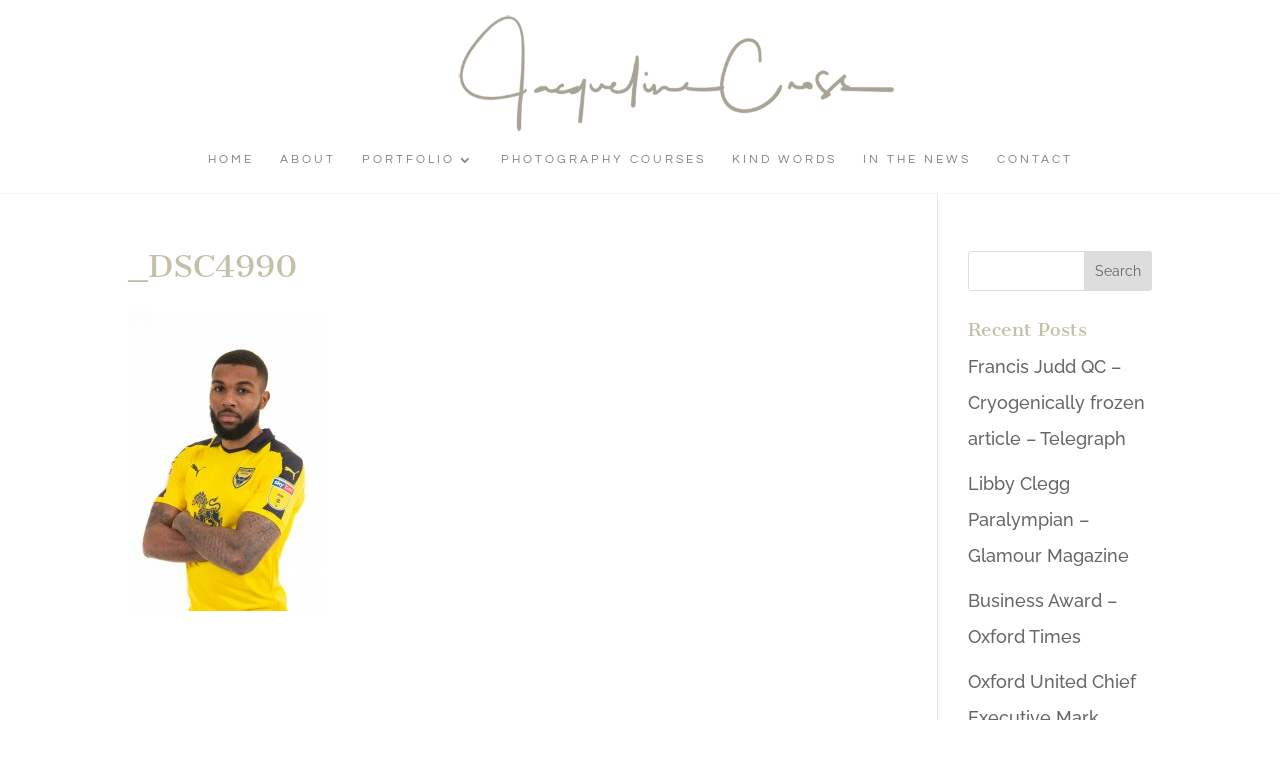

--- FILE ---
content_type: text/css
request_url: https://jacquelinecrossphotography.com/wp-content/themes/olivia-for-divi/style.css?ver=4.27.5
body_size: -39
content:
/*
Theme Name: Olivia For Divi
Theme URI: https://thedesignspacedemo.co/olivia-divi
Template: Divi
Author: The Design Space
Author URI: https://thedesignspace.co
Version: 1.0.1545385475
Updated: 2018-12-21 09:44:35

*/

